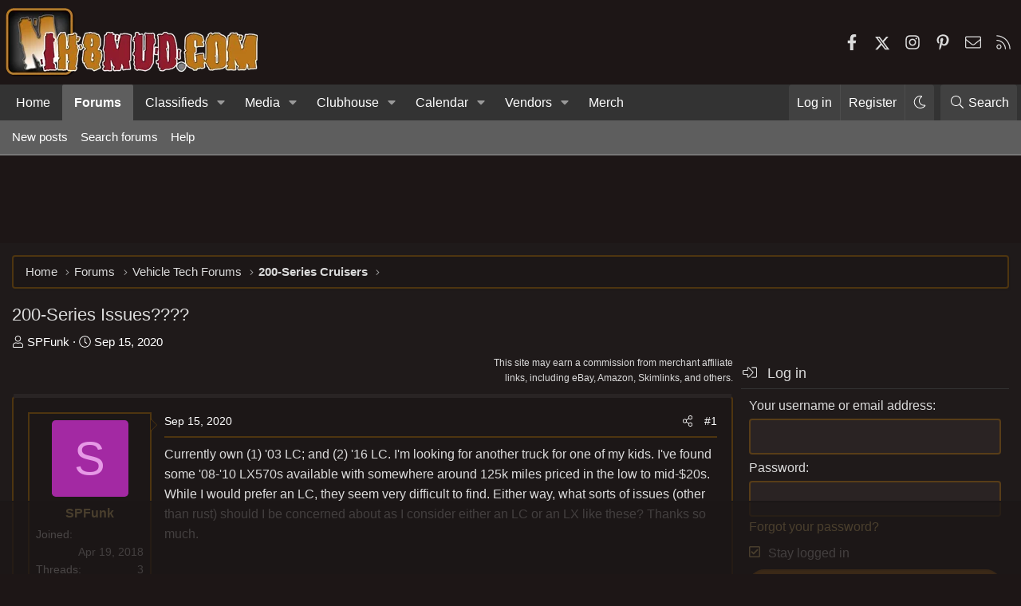

--- FILE ---
content_type: text/html
request_url: https://api.intentiq.com/profiles_engine/ProfilesEngineServlet?at=39&mi=10&dpi=936734067&pt=17&dpn=1&iiqidtype=2&iiqpcid=55c58af6-228c-4496-b320-abb10ed0e084&iiqpciddate=1768933523374&pcid=73151bed-d2bd-461d-88e9-6d4ef7397c9b&idtype=3&gdpr=0&japs=false&jaesc=0&jafc=0&jaensc=0&jsver=0.33&testGroup=A&source=pbjs&ABTestingConfigurationSource=group&abtg=A&vrref=https%3A%2F%2Fforum.ih8mud.com
body_size: 55
content:
{"abPercentage":97,"adt":1,"ct":2,"isOptedOut":false,"data":{"eids":[]},"dbsaved":"false","ls":true,"cttl":86400000,"abTestUuid":"g_96f69fca-d5f0-40fd-ae92-f7c90498c1d0","tc":9,"sid":-205136275}

--- FILE ---
content_type: text/html; charset=utf-8
request_url: https://www.google.com/recaptcha/api2/aframe
body_size: 267
content:
<!DOCTYPE HTML><html><head><meta http-equiv="content-type" content="text/html; charset=UTF-8"></head><body><script nonce="MqEsdLnGBqf2_9ZxAeklaw">/** Anti-fraud and anti-abuse applications only. See google.com/recaptcha */ try{var clients={'sodar':'https://pagead2.googlesyndication.com/pagead/sodar?'};window.addEventListener("message",function(a){try{if(a.source===window.parent){var b=JSON.parse(a.data);var c=clients[b['id']];if(c){var d=document.createElement('img');d.src=c+b['params']+'&rc='+(localStorage.getItem("rc::a")?sessionStorage.getItem("rc::b"):"");window.document.body.appendChild(d);sessionStorage.setItem("rc::e",parseInt(sessionStorage.getItem("rc::e")||0)+1);localStorage.setItem("rc::h",'1768933532866');}}}catch(b){}});window.parent.postMessage("_grecaptcha_ready", "*");}catch(b){}</script></body></html>

--- FILE ---
content_type: text/plain
request_url: https://rtb.openx.net/openrtbb/prebidjs
body_size: -222
content:
{"id":"185a0929-2a5c-4584-9b2d-4fe297d5a55e","nbr":0}

--- FILE ---
content_type: text/plain
request_url: https://rtb.openx.net/openrtbb/prebidjs
body_size: -222
content:
{"id":"15f4964d-7302-4689-8866-3b107ea44c06","nbr":0}

--- FILE ---
content_type: text/plain; charset=UTF-8
request_url: https://at.teads.tv/fpc?analytics_tag_id=PUB_17002&tfpvi=&gdpr_consent=&gdpr_status=22&gdpr_reason=220&ccpa_consent=&sv=prebid-v1
body_size: 56
content:
OGNiNDc2N2UtY2NlZS00ZTEyLThkMTgtNmZhMDViZThjYzZlIy00LTg=

--- FILE ---
content_type: text/plain
request_url: https://rtb.openx.net/openrtbb/prebidjs
body_size: -222
content:
{"id":"633bdef3-4e0d-43ec-9208-634bf7b565fd","nbr":0}

--- FILE ---
content_type: application/javascript; charset=utf-8
request_url: https://fundingchoicesmessages.google.com/f/AGSKWxUnLfC9uQPbLUvzkdsUCStauixGKLU7eHEgbae0bzB272id7ER4tAZYvyww_mjGdBuZejSTxatA5SBqEb0x3JXiwBl0ZMZlUSO8qmFzsjibRet2fmYLf1nKTZXU-6FEAEL37B5mE-e011lgj0GhTohWKv4IEkbPVf4ua08-bka5vLcmxIrhApQ9jw==/_/wmads./adscale./jppolPrebid._ads/square//adClosefeedbackUpgrade.
body_size: -1292
content:
window['51c2c59e-9d73-4f45-9afb-7b81c95c79c7'] = true;

--- FILE ---
content_type: text/plain
request_url: https://rtb.openx.net/openrtbb/prebidjs
body_size: -222
content:
{"id":"66aee556-a205-4c91-baa7-3ec33640f55e","nbr":0}

--- FILE ---
content_type: text/plain
request_url: https://rtb.openx.net/openrtbb/prebidjs
body_size: -83
content:
{"id":"dad6eaa7-ca19-4e12-abc4-3a8b25bfceb8","nbr":0}

--- FILE ---
content_type: text/plain
request_url: https://rtb.openx.net/openrtbb/prebidjs
body_size: -222
content:
{"id":"642bf67b-9fa2-40a7-8790-40b5486ec160","nbr":0}

--- FILE ---
content_type: text/plain
request_url: https://rtb.openx.net/openrtbb/prebidjs
body_size: -222
content:
{"id":"97655575-980a-4d15-a9c5-de3f07829d2c","nbr":0}